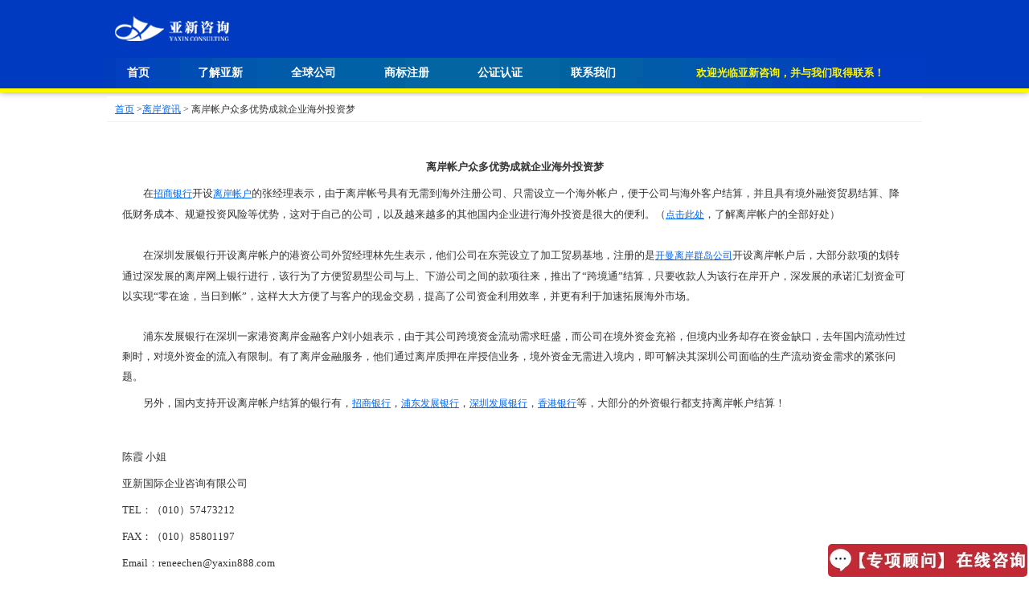

--- FILE ---
content_type: text/html
request_url: http://www.yaxin888.com/news6.html
body_size: 3268
content:
<!DOCTYPE html PUBLIC "-//W3C//DTD XHTML 1.0 Transitional//EN" "http://www.w3.org/TR/xhtml1/DTD/xhtml1-transitional.dtd">
<html xmlns="http://www.w3.org/1999/xhtml">
<head>
<meta http-equiv="Content-Type" content="text/html; charset=utf-8" />
<title>离岸帐户众多优势成就企业海外投资梦|亚新国际企业咨询有限公司</title>
<meta name="description" content="由于离岸帐号具有无需到海外注册公司、只需设立一个海外帐户，便于公司与海外客户结算，并且具有境外融资贸易结算、降低财务成本、规避投资风险等优势，这对于自己的公司，以及越来越多的其他国内企业进行海外投资是很大的便利。" />
<link href="css/new.css" rel="stylesheet" type="text/css" />
<link href="css/moban.css" rel="stylesheet" type="text/css" />
<script>
var _hmt = _hmt || [];
(function() {
  var hm = document.createElement("script");
  hm.src = "https://hm.baidu.com/hm.js?54d271bef2c180a70bab34c21784c56c";
  var s = document.getElementsByTagName("script")[0]; 
  s.parentNode.insertBefore(hm, s);
})();
</script>
</head>
<body>
<div class="daohang">
  <div id="head">
    <div class="logo"><a href="https://www.yaxin888.com"><img src="image/LOGO.png" alt="亚新国际企业咨询有限公司" width="152" height="55" border="0"></a></div>
    <div class="ban">
	<a href="https://www.yaxin888.com" class="sohu">首页</a>
	<a href="https://www.yaxin888.com/about%20me.html" class="sohu">了解亚新</a>
	<a href="https://www.yaxin888.com/qiye.html" class="sohu">全球公司</a>
	<a href="https://www.yaxin888.com/shangbiao.html" class="sohu">商标注册</a>
	<a href="https://www.yaxin888.com/renzhen.htm" class="sohu">公证认证</a>
	<a href="https://www.yaxin888.com/lxwm.html" class="sohu">联系我们</a>
	<a href="lxwm.html" class="liaojie">欢迎光临亚新咨询，并与我们取得联系！</a>
	</div>
  </div>
</div>
<table width="1024" border="0" align="center" cellspacing="5">
<tr>
      <td width="492" valign="top" bgcolor="#FFFFFF" class="bib"><a href="https://www.yaxin888.com" class="lian">首页</a> &gt;<a href="https://www.yaxin888.com/news.html" class="lian">离岸资讯</a> &gt; 离岸帐户众多优势成就企业海外投资梦</td>
  </tr>
  <tr>
  <td height="199" align="left" valign="top" class="id">
              <p class="word" >&nbsp;</p>
              <h1 class="word" align="center"><strong>离岸帐户众多优势成就企业海外投资梦</strong></h1>
              <p class="word" >　　在<a href="https://www.yaxin888.com/ZH26.html" class="lian">招商银行</a>开设<a href="zhanghu.html" class="lian">离岸帐户</a>的张经理表示，由于离岸帐号具有无需到海外注册公司、只需设立一个海外帐户，便于公司与海外客户结算，并且具有境外融资贸易结算、降低财务成本、规避投资风险等优势，这对于自己的公司，以及越来越多的其他国内企业进行海外投资是很大的便利。（<a href="ZH12.html" class="lian">点击此处</a>，了解离岸帐户的全部好处）<br />
              <br />
              　　在深圳发展银行开设离岸帐户的港资公司外贸经理林先生表示，他们公司在东莞设立了加工贸易基地，注册的是<a href="Cayman.htm" class="lian">开曼离岸群岛公司</a>开设离岸帐户后，大部分款项的划转通过深发展的离岸网上银行进行，该行为了方便贸易型公司与上、下游公司之间的款项往来，推出了&#8220;跨境通&#8221;结算，只要收款人为该行在岸开户，深发展的承诺汇划资金可以实现&#8220;零在途，当日到帐&#8221;，这样大大方便了与客户的现金交易，提高了公司资金利用效率，并更有利于加速拓展海外市场。<br />
              <br />
              　　浦东发展银行在深圳一家港资离岸金融客户刘小姐表示，由于其公司跨境资金流动需求旺盛，而公司在境外资金充裕，但境内业务却存在资金缺口，去年国内流动性过剩时，对境外资金的流入有限制。有了离岸金融服务，他们通过离岸质押在岸授信业务，境外资金无需进入境内，即可解决其深圳公司面临的生产流动资金需求的紧张问题。 </p>
              <p > </p>
              <p class="word" >　　另外，国内支持开设离岸帐户结算的银行有，<a href="ZH26.html" class="lian">招商银行</a>，<a href="ZH25.html" class="lian">浦东发展银行</a>，<a href="ZH24.html" class="lian">深圳发展银行</a>，<a href="ZH23.html" class="lian">香港银行</a>等，大部分的外资银行都支持离岸帐户结算！ </p>
              <p class="word" >&nbsp;</p>
              <p > </p>
              <p > </p>
              <p class="word" >陈霞&nbsp;小姐 </p>
              <p class="word" >亚新国际企业咨询有限公司 </p>
              <p class="word" >TEL：（010）57473212 </p>
              <p class="word" >FAX：（010）85801197&nbsp; </p>
              <p class="word" >Email：reneechen@yaxin888.com </p> </td>
        </tr>
        </table>
        
        <table width="100%" border="0" cellpadding="0" cellspacing="0">
  <tr>
    <td align="center" class="bgas"><table width="1024" border="0" cellpadding="0" cellspacing="0">
      <tr>
        <td width="205" align="left" valign="top" class="字体">
          <p>&nbsp;</p>
          <p><a href="qiye.html" class="sina"><strong>考虑离岸公司</strong></a></p>
          <p><a href="ZH13.html" class="xia">离岸帐户合法吗</a></p>
          <p><a href="qy11.html" class="xia">离岸公司优点</a></p>
          <p><a href="id4.html" class="xia">都有哪些公司选择离岸账户</a></p>
          <p><a href="qy13.html" class="xia">离岸公司操作技巧</a></p>
          <p><a href="qyname.html" class="xia">如何给离岸公司命名</a></p>
          <p><a href="quest.html" class="xia">常见问题解答</a></p></td>
        <td width="205" align="left" valign="top" class="xia">
          <p>&nbsp;</p>
          <p><a href="https://www.yaxin888.com/qiye.html" class="sina"><strong>注册离岸公司</strong></a></p>
          <p><a href="https://www.yaxin888.com/HK.html" class="xia">注册香港公司</a></p>
          <p><a href="https://www.yaxin888.com/bvicompany.htm" class="xia">注册BVI公司</a></p>
          <p><a href="https://www.yaxin888.com/Kingdom.htm" class="xia">注册英国公司</a></p>
          <p><a href="https://www.yaxin888.com/NZealand.htm" class="xia">注册新西兰公司</a></p>
          <p><a href="https://www.yaxin888.com/Singapore.htm" class="xia">注册新加坡公司</a></p>
          <p><a href="https://www.yaxin888.com/US.html" class="xia">注册美国公司</a></p>
          <p><a href="https://www.yaxin888.com/Seychelles.htm" class="xia">注册塞舌尔公司</a></p>
          <p><a href="https://www.yaxin888.com/india.html" class="xia">注册印度公司</a></p>
          <p><a href="https://www.yaxin888.com/Cayman.htm" class="xia">注册开曼公司</a></p>
          <p>&nbsp;</p></td>
        <td width="205" align="left" valign="top" class="xia">
          <p>&nbsp;</p>
          <p><a href="shangbiao.html" class="sina"><strong>注册全球商标</strong></a></p>
          <p><a href="guonei.html" class="xia">注册国内商标</a></p>
          <p><a href="gn2.html" class="xia">注册国内商标需要的资料</a></p>
          <p><a href="hkSB.html" class="xia">注册香港商标</a></p>
          <p><a href="HS2.html" class="xia">注册香港商标的好处</a></p>
          <p><a href="OM.html" class="xia">注册欧盟商标</a></p>
          <p><a href="MDL.html" class="xia">注册马德里商标</a></p>
          <p><a href="HS6.html" class="xia">商标注册常见问题解答</a></p>
          </td>
        <td width="205" align="left" valign="top" class="xia">
          <p>&nbsp;</p>
          <p><a href="zhanghu.html" class="sina"><strong>开设离岸帐户</strong></a></p>
          <p><a href="ZH15.html" class="xia">离岸账户开户银行</a></p>
          <p><a href="ZH22.html" class="xia">香港银行开户资料</a></p>
          <p><a href="ZH24.html" class="xia">深圳发展银行开户资料</a></p>
          <p><a href="ZH25.html" class="xia">浦东发展银行开户资料</a></p>
          <p><a href="ZH26.html" class="xia">招商银行开户资料</a></p>
          <p><a href="ZH27.html" class="xia">花旗银行开户资料</a></p>
          <p><a href="ZH22.html" class="xia">开设离岸帐户常见问题</a></p></td>
        <td width="205" align="left" valign="top" class="xia">
          <p>&nbsp;</p>
          <p><a href="lxwm.html" class="sina"><strong>联系我们</strong></a></p>
          <p><a href="https://www.yaxin888.com/" class="xia">北京亚新咨询公司 </a></p>
          <p><a href="lxwm.html" class="xia">电话：010-57473212</a></p>
          <p><a href="lxwm.html" class="xia">传真：010-85801197</a></p>
          <p><a href="USzb.html" class="xia">地址：北京市朝阳区建国路88号SOHO现代城1号楼1908</a></p></td>
      </tr>
    </table>
    
<table width="1024" border="0" align="center" cellpadding="0" cellspacing="0">
  <tr>
    <td colspan="4" align="center" valign="top" class="gg"> Copyright @ 2016 Asia Sun Inc. 保留所有权利　<a href="http://www.miibeian.gov.cn/state/outPortal/loginPortal.action" class="字体">京ICP备11030207号-1</a></td>
  </tr>
</table></td>
  </tr>
  
</table>
<script type="text/javascript">var cnzz_protocol = (("https:" == document.location.protocol) ? " https://" : " http://");document.write(unescape("%3Cspan id='cnzz_stat_icon_1275870194'%3E%3C/span%3E%3Cscript src='" + cnzz_protocol + "s96.cnzz.com/z_stat.php%3Fid%3D1275870194%26show%3Dpic' type='text/javascript'%3E%3C/script%3E"));</script></body>
</html>


--- FILE ---
content_type: text/css
request_url: http://www.yaxin888.com/css/new.css
body_size: 444
content:
@charset "utf-8";
a.sina{
	color:#999;
	text-decoration:none;
	font-size: 12px;
}
a.sina:hover{color:#A40000; text-decoration:underline}
body {
	margin-left: 0px;
}
body,td,th {
	color: #FFF;
}
p { margin:8px }
a.字体{
	color:#666;
	text-decoration:none;
	font-size: 12px;
}
a.字体:hover{color:#A40000; text-decoration:underline}
.word {
	color: #333;
	font-size: 13px;
	padding-right: 10px;
	padding-left: 10px;
	line-height: 25px;
	font-family: "微软雅黑";
}
a:link {
	text-decoration: none;
}
a:visited {
	text-decoration: none;
}
a:hover {
	text-decoration: none;
}
a:active {
	text-decoration: none;
}
.B1 {
	font-size: 12px;
	color: #069;
	border-bottom-width: 1px;
	border-bottom-style: solid;
	border-bottom-color: #666;
}
.id {
	border-top-width: 1px;
	border-top-style: solid;
	border-top-color: #F2F2F2;
}
.bib {
	font-size: 12px;
	color: #333;
	padding-top: 8px;
	padding-left: 10px;
}
.gg {
	font-size: 12px;
	color: #999;
}
a.lian{
	color:#06F;
	font-size: 12px;
	text-decoration: underline;
}
.image {
	float: left;
	margin-right: 20px;
	margin-bottom: 20px;
	margin-top: 20px;
}


--- FILE ---
content_type: text/css
request_url: http://www.yaxin888.com/css/moban.css
body_size: 718
content:
@charset "utf-8";
a.sohu{
	color:#FFFFFF;
	font-size: 14px;
	font-weight: bold;
	padding-right: 30px;
	float: left;
	line-height: 38px;
	height: 38px;
	font-family: "微软雅黑";
	padding-left: 30px;
	-webkit-transition-property: background-color;
    -webkit-transition-duration: 0.3s;
    -webkit-transition-timing-function: ease;
}
.banna {
	float: left;
	width: 80px;
	list-style-type: none;
	color: #FFFFFF;
}
.second {
	text-align: center;
	margin-top: 6px;
	float: none;
	margin-bottom: 6px;
}
.bannalian {
	color: #FFFFFF;
	font-size: 14px;
	font-weight: bold;
}
a.sohu:hover{
	background-color: #FFF900;
	color: #003AC1;
	height: 38px;
	line-height: 38px;
}
.daohang {
	border-bottom-width: 5px;
	border-bottom-style: solid;
	border-bottom-color: #FFF900;
	background-color: #003AC1;
	width: 100%;
	box-shadow: 0px 0px 8px rgba(0, 0, 0, 0.40);
	-moz-box-shadow: 0px 0px 8px rgba(0, 0, 0, 0.40);
	-webkit-box-shadow: 0px 0px 8px rgba(0, 0, 0, 0.40);
}
.ban {
	height: 38px;
	line-height: 38px;
	margin-top: 9px;
	background-image: url(../image/2.jpg);
}
.logo {
	margin-left: 10px;
	padding-top: 8px;
}
#head {
	margin: auto;
	width: 1024px;
}

a.liaojie{
	color:#FFF900;
	font-size: 13px;
	padding-left: 70px;
	font-weight: bold;
	line-height: 38px;
	height: 38px;
}
a.xia{
	color:#999999;
	font-size: 12px;
	letter-spacing:1px;
}
a.xia:hover{
	color:#06C;
	text-decoration:underline
}
.bgas {

}
body {
	margin-left: 0px;
	margin-top: 0px;
	margin-right: 0px;
	margin-bottom: 0px;
}
.neidaohang {
	list-style-image: url(../image/mulu.png);
	line-height: 25px;
}
.zi {
	font-size: 14px;
	color: #333;
	font-weight: bold;
}
a.zi:hover{
	color: #09F;
	text-decoration:underline
}
.rb {
	font-size: 14px;
	font-weight: bold;
	line-height: 25px;
	color: #333333;
	font-variant: normal;
}
.rbright {
	font-size: 14px;
	font-weight: normal;
	line-height: 22px;
	color: #09F;
	font-variant: normal;
	text-decoration: underline;
}
a.rbright:hover{
	text-decoration:underline
}

